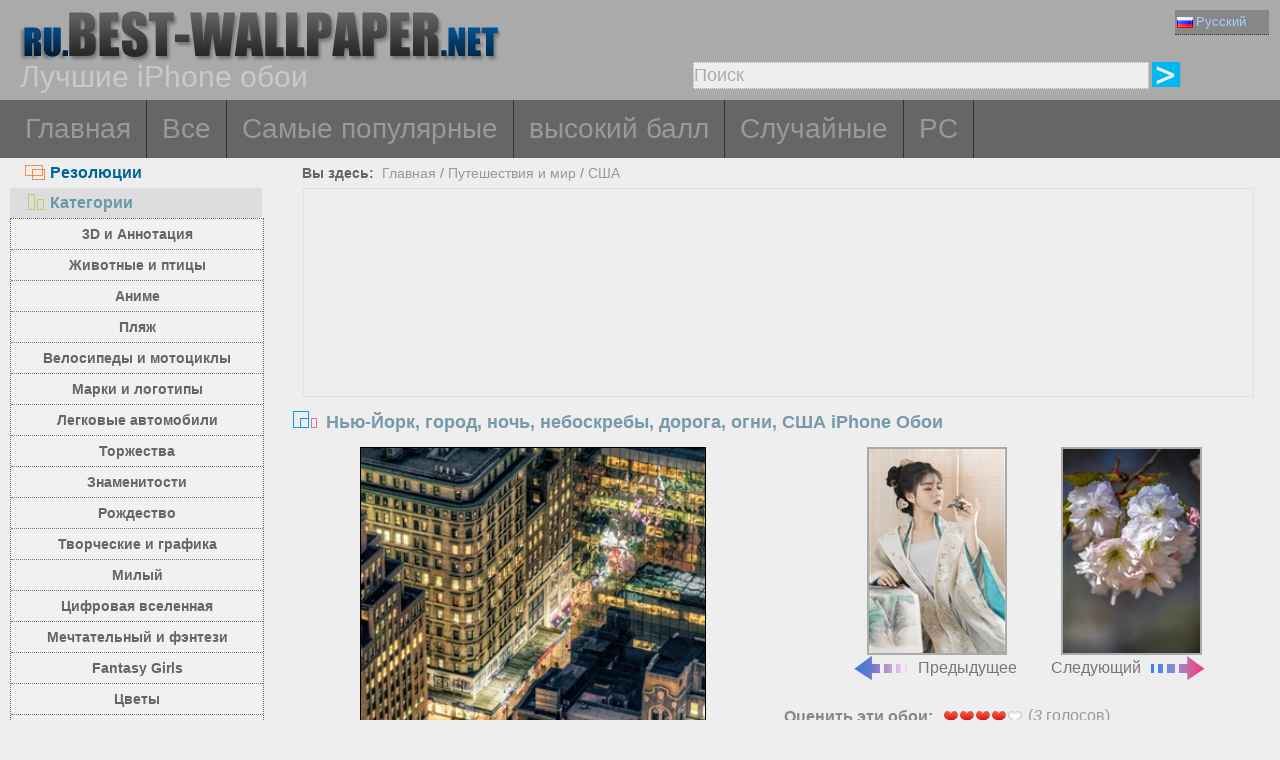

--- FILE ---
content_type: text/html; charset=utf-8
request_url: https://ru.best-wallpaper.net/New-York-city-night-skyscrapers-road-lights-USA_iphone_wallpaper.html
body_size: 7009
content:
<!DOCTYPE html PUBLIC "-//W3C//DTD XHTML 1.0 Transitional//EN" "http://www.w3.org/TR/xhtml1/DTD/xhtml1-transitional.dtd">
<html xmlns="http://www.w3.org/1999/xhtml" lang="ru">
<head>
<meta http-equiv="Content-Type" content="text/html; charset=utf-8" />
<title>Обои Нью-Йорк, город, ночь, небоскребы, дорога, огни, США 828x1792 iPhone 11/XR Изображение</title>
<meta name="description" content="Обои для рабочего стола Нью-Йорк, город, ночь, небоскребы, дорога, огни, США 828x1792 iPhone 11/XR для ПК, Mac, ноутбука, планшета, мобильного телефона" />
<meta name="viewport" content="width=device-width, minimal-ui, initial-scale=1.0, maximum-scale=1.0, user-scalable=no">
<link href="/css/pub.css?v=10" rel="stylesheet" type="text/css" />
<script type="text/javascript" src="/js/pub.js?v=9"></script>
<!--[if lt IE 9]>
  <script src="/js/respond.src.js"></script>
<![endif]-->
</head>
<body>


<div align="center">
  <div ID="wallmaxview" onclick="closemaxwall()"></div>
<div align="center" class="top_logo_s">
    <div class="max_w">
     <div class="top_logo"><span></span><a href="/"><img src="/image/logo.gif" border="0" /></a></div>    
     <div class="top_lan">
       <div class="url_lan">    
	<div class="url_lan2"><a href="https://ru.best-wallpaper.net/iphone/" lang="ru"><i class="lan_ru"></i>Русский</a></div>   
	<a href="https://best-wallpaper.net/iphone/" lang="en"><i class="lan_en"></i>English</a>
	<a href="https://cn.best-wallpaper.net/iphone/" lang="zh-CN"><i class="lan_cn"></i>中文</a>
	<a href="https://ja.best-wallpaper.net/iphone/" lang="ja"><i class="lan_jp"></i>日本語</a>
	<a href="https://es.best-wallpaper.net/iphone/" lang="es"><i class="lan_es"></i>Español</a>
	<a href="https://fr.best-wallpaper.net/iphone/" lang="fr"><i class="lan_fr"></i>Française</a>
	<a href="https://de.best-wallpaper.net/iphone/" lang="de"><i class="lan_de"></i>Deutsch</a>
	<a href="https://pt.best-wallpaper.net/iphone/" lang="pt"><i class="lan_pt"></i>Portuguese</a>
	<a href="https://kr.best-wallpaper.net/iphone/" lang="ko"><i class="lan_kr"></i>한국어</a>
	<a href="https://hk.best-wallpaper.net/iphone/" lang="zh-TW"><i class="lan_hk"></i>繁體</a>
       </div>

     </div>
  <div style="clear:both;"></div>
     <div class="top_logo_info">Лучшие iPhone обои</div>
     <div class="top_search">
	<div class="s_div2" id="s_div2">
	  <input type="text" ID="in_txt" value="Поиск" class="search_input" oninput="search_kw_get()" onclick="if (document.getElementById('in_txt').value=='Поиск') document.getElementById('in_txt').value='';" onpropertychange="search_kw_get()" onkeypress=" if(event.keyCode==13) { search(1); return false;}" />
	  <div class="s_showlist" ID="in_txt_kw"></div>
	</div>
	<div class="s_div3"><span onclick="if (document.getElementById('in_txt').value!='Поиск') search(1)"></span></div>
     </div>
    </div>

  <div style="clear:both;"></div>
</div>
<div align="center" class="top_m">
    <div class="max_w">
      <div class="top_menu">
	<a href="/iphone/">Главная</a>
	<a href="/All_iphone_wallpapers/page/2">Все</a>
	<a href="/Most_popular_iphone_wallpapers.html">Самые популярные</a>
	<a href="/Top_rated_iphone_wallpapers.html">высокий балл</a>
	<a href="/Random_list_iphone_wallpapers.html">Случайные</a>
	<a href="/">PC</a></div>
    </div>
</div>

<div align="center" class="body_main">
    <div class="max_w">
      <div style="clear:both;"></div>
     <div style="position:relative; width:100%; height:auto;">
      <div class="top_p4"><span onclick="m_show(1)" ID="a1"><i class="a1"></i>Резолюции</span><span onclick="m_show(0)" ID="a2"><i class="a2"></i>Категории</span></div>
      <div style="clear:both;"></div>
<div ID="body_left" class="b_left">
      <div style="clear:both;"></div>
	<div class="c_menu" id="c_m">
	  <li><a href="/3D-and-Abstract_iphone_wallpapers.html">3D и Аннотация</a></li>
	  <li><a href="/Animals-and-Birds_iphone_wallpapers.html">Животные и птицы</a></li>
	  <li><a href="/Anime_iphone_wallpapers.html">Аниме</a></li>
	  <li><a href="/Beach_iphone_wallpapers.html">Пляж</a></li>
	  <li><a href="/Bikes-and-Motorcycles_iphone_wallpapers.html">Велосипеды и мотоциклы</a></li>
	  <li><a href="/Brands-and-Logos_iphone_wallpapers.html">Марки и логотипы</a></li>
	  <li><a href="/Cars_iphone_wallpapers.html">Легковые автомобили</a></li>
	  <li><a href="/Celebrations_iphone_wallpapers.html">Торжества</a></li>
	  <li><a href="/Celebrities_iphone_wallpapers.html">Знаменитости</a></li>
	  <li><a href="/Christmas_iphone_wallpapers.html">Рождество</a></li>
	  <li><a href="/Creative-and-Graphics_iphone_wallpapers.html">Творческие и графика</a></li>
	  <li><a href="/Cute_iphone_wallpapers.html">Милый</a></li>
	  <li><a href="/Digital-Universe_iphone_wallpapers.html">Цифровая вселенная</a></li>
	  <li><a href="/Dreamy-and-Fantasy_iphone_wallpapers.html">Мечтательный и фэнтези</a></li>
	  <li><a href="/Fantasy-Girls_iphone_wallpapers.html">Fantasy Girls</a></li>
	  <li><a href="/Flowers_iphone_wallpapers.html">Цветы</a></li>
	  <li><a href="/Games_iphone_wallpapers.html">Игры</a></li>
	  <li><a href="/Girls_iphone_wallpapers.html">девочки</a></li>
	  <li><a href="/Love_iphone_wallpapers.html">Любовь</a></li>
	  <li><a href="/Movies_iphone_wallpapers.html">Фильмы</a></li>
	  <li><a href="/Nature-and-Landscape_iphone_wallpapers.html">Природа и ландшафт</a></li>
	  <li><a href="/Others_iphone_wallpapers.html">Другие</a></li>
	  <li><a href="/Paintings_iphone_wallpapers.html">Картины</a></li>
	  <li><a href="/Planes_iphone_wallpapers.html">Самолеты</a></li>
	  <li><a href="/Travel-and-World_iphone_wallpapers.html">Путешествия и мир</a></li>
	  <li><a href="/Vector-and-Designs_iphone_wallpapers.html">Векторный и конструкции</a></li>
	 <div style="clear:both;"></div>
	</div>
	<div class="c_menu" id="r_m">
	  <li><span>iPhone 3GS</span></li>
	  <li><a href="/320x480_iphone_wallpapers.html">320x480</a></li>
	  <li><span>iPhone 4/4S</span></li>
	  <li><a href="/640x960_iphone_wallpapers.html">640x960</a></li>
	  <li><span>iPhone 5/5S/5C/SE</span></li>
	  <li><a href="/640x1136_iphone_wallpapers.html">640x1136</a></li>
	  <li><span>iPhone 8/7/6/6S/SE2/SE3</span></li>
	  <li><a href="/750x1334_iphone_wallpapers.html">750x1334</a></li>
	  <li><span>iPhone 11/XR</span></li>
	  <li><a href="/828x1792_iphone_wallpapers.html">828x1792</a></li>
	  <li><span>iPhone 8/7/6/6S Plus</span></li>
	  <li><a href="/1080x1920_iphone_wallpapers.html">1080x1920</a></li>
	  <li><span>iPhone 11 Pro/XS/X</span></li>
	  <li><a href="/1125x2436_iphone_wallpapers.html">1125x2436</a></li>
	  <li><span>iPhone 11 Pro/XS Max</span></li>
	  <li><a href="/1242x2688_iphone_wallpapers.html">1242x2688</a></li>
	  <li><span>iPhone 12/13/14/16e Pro</span></li>
	  <li><a href="/1170x2532_iphone_wallpapers.html">1170x2532</a></li>
	  <li><span>iPhone 12/13/14 Pro Max</span></li>
	  <li><a href="/1284x2778_iphone_wallpapers.html">1284x2778</a></li>
	  <li><span>iPhone 12/13 mini</span></li>
	  <li><a href="/1080x2340_iphone_wallpapers.html">1080x2340</a></li>
	  <li><span>iPhone 14/15/16 Pro</span></li>
	  <li><a href="/1179x2556_iphone_wallpapers.html">1179x2556</a></li>
	  <li><span>iPhone 16/17 Pro</span></li>
	  <li><a href="/1206x2622_iphone_wallpapers.html">1206x2622</a></li>
	  <li><span>iPhone 16/17 Pro Max</span></li>
	  <li><a href="/1320x2868_iphone_wallpapers.html">1320x2868</a></li>
	  <li><span>iPhone Air</span></li>
	  <li><a href="/1260x2736_iphone_wallpapers.html">1260x2736</a></li>
	  <li><span>iPhone 14/15/16 Pro Max/Plus</span></li>
	  <li><a href="/1290x2796_iphone_wallpapers.html">1290x2796</a></li>	  
	  <div style="clear:both;"></div>
	</div>
</div>
<div ID="body_right" class="b_right">

      <div class="top_lca"><span>Вы здесь:</span>&nbsp;&nbsp;<a href="/iphone/">Главная</a>  / <a href="/Travel-and-World_iphone_wallpapers.html">Путешествия и мир</a> / <a href="/sub/USA_iphone_wallpapers.html">США</a></div>
  <div style="clear:both;"></div>

      <div class="gg_ads" align="center">
<script async src="//pagead2.googlesyndication.com/pagead/js/adsbygoogle.js"></script>
<!-- auto_bw_top -->
<ins class="adsbygoogle"
     style="display:block"
     data-ad-client="ca-pub-7732465585130880"
     data-ad-slot="8879789506"
     data-ad-format="auto"></ins>
<script>
(adsbygoogle = window.adsbygoogle || []).push({});
</script>
      </div>

      <div class="top_title"><i></i>Нью-Йорк, город, ночь, небоскребы, дорога, огни, США iPhone Обои</div>
<script>set_Now_item("c_m","/Travel-and-World")</script>

<div class="pic_view_main_i">
   <div style="width:100%;height:auto;" >
	 <div class="pic_view_i1" align="center">
        <div class="pic_view_i">
	  <img ID="viewImg" src="https://s2.best-wallpaper.net/wallpaper/iphone/2205/New-York-city-night-skyscrapers-road-lights-USA_iphone_320x480.jpg" data-src="https://s2.best-wallpaper.net/wallpaper/iphone/2205/New-York-city-night-skyscrapers-road-lights-USA_iphone_828x1792.jpg" alt="iPhone Обои Нью-Йорк, город, ночь, небоскребы, дорога, огни, США" title="Нажмите, чтобы посмотреть исходное изображение разрешения" onload="loadImg(this,0)" onclick="loadImg(this,1)"/>
	  <div ID="loading"><img src="/image/loading.gif" style="border:0px" /></div>
        </div>
	  </div>
       <div class="pic_view_pn_i">

	<div align="center" class="pic_view_prev_i">
	 <a href="/Tang-Dynasty-style-girl-pose-wine-cup_iphone_wallpaper.html" title="Девушка в стиле династии Тан, поза, винная чашка" ><div class="pic_view_pn_img_i"><img src="https://s1.best-wallpaper.net/wallpaper/iphone/2205/Tang-Dynasty-style-girl-pose-wine-cup_iphone_s.jpg" alt="Девушка в стиле династии Тан, поза, винная чашка" /></div><i></i>Предыдущее</a>
	</div>

	<div  align="center" class="pic_view_next_i">
	 <a href="/Light-pink-petals-sakura-flowers-hazy_iphone_wallpaper.html" title="Светло-розовые лепестки сакуры, цветы, дымка" ><div class="pic_view_pn_img_i"><img src="https://s1.best-wallpaper.net/wallpaper/iphone/2205/Light-pink-petals-sakura-flowers-hazy_iphone_s.jpg" alt="Светло-розовые лепестки сакуры, цветы, дымка" /></div>Следующий<i></i></a>
	</div>

	<div style="clear:both;"></div>
       </div>

	<div class="pic_view_r_i">
	  <div class="pic_view_rinfo_i">
	   <div class="rating-text">Оценить эти обои:</div>
	   <div class="ratingblock nonstatic">
		<ul class="unit-rating" style="width:80px;">
  		<li class="current-rating" id="rateValue" style="width:64px;">4.0000/5</li>
  		<li><a name="rt1" onclick="ratePic(1,70004)" title="1 балл" class="r1-unit" rel="nofollow">1</a></li>
  		<li><a name="rt2" onclick="ratePic(2,70004)" title="2 балл" class="r2-unit" rel="nofollow">2</a></li>
  		<li><a name="rt3" onclick="ratePic(3,70004)" title="3 балл" class="r3-unit" rel="nofollow">3</a></li>
  		<li><a name="rt4" onclick="ratePic(4,70004)" title="4 балл" class="r4-unit" rel="nofollow">4</a></li>
  		<li><a name="rt5" onclick="ratePic(5,70004)" title="5 балл" class="r5-unit" rel="nofollow">5</a></li>
		</ul><p>(<i id="rateUsers">3</i> голосов) </p>
	   </div>
	  </div>
	  <div class="pic_view_cinfo_i"><b style="float:left">Категории: </b><a href="/Travel-and-World_iphone_wallpapers.html">Путешествия и мир</a>  , <a href="/sub/USA_iphone_wallpapers.html">США</a></div>
	  <div class="pic_view_tagsinfo_i"><b style="float:left">Теги:</b><div class="pic_view_tags"><a href="/itags/New.html">новый</a><a href="/itags/York.html">Йорк</a><a href="/itags/City.html">город</a><a href="/itags/Night.html">Ночь</a><a href="/itags/Skyscrapers.html">Небоскребы</a><a href="/itags/Road.html">дорога</a><a href="/itags/Lights.html">свет</a><a href="/itags/USA.html">США</a></div> <div style="float:right;margin-right:10px; width:90%; text-align:right; margin-top:15px; word-break:keep-all; white-space: nowrap; "><b>Исходное разрешение: </b><a href="https://s2.best-wallpaper.net/wallpaper/iphone/2205/New-York-city-night-skyscrapers-road-lights-USA_iphone_828x1792.jpg" title="828x1792 iPhone 11/XR&nbsp;Нью-Йорк, город, ночь, небоскребы, дорога, огни, США Обои" target="_blank">828x1792</a></div></div>
	</div>

  </div>

      <div class="gg_ads" align="center">
<script async src="//pagead2.googlesyndication.com/pagead/js/adsbygoogle.js"></script>
<!-- auto_bw_m -->
<ins class="adsbygoogle"
     style="display:block"
     data-ad-client="ca-pub-7732465585130880"
     data-ad-slot="9180130263"
     data-ad-format="auto"></ins>
<script>
(adsbygoogle = window.adsbygoogle || []).push({});
</script>
      </div>

	<div class="pic_down_info"><i></i><span>Скачать обои</span></div>

 	<div style="width:100%;float:left;">	
	<div class="pic_down_url">

	          <div style="width:98%;float:left; margin-left:1%;"><b>iPhone Обои: </b><a href="https://s2.best-wallpaper.net/wallpaper/iphone/2205/New-York-city-night-skyscrapers-road-lights-USA_iphone_320x480.jpg" title="Скачать 320x480 Нью-Йорк, город, ночь, небоскребы, дорога, огни, США iPhone 3GS Обои" target="_blank">320x480 (iPhone 3GS)</a><a href="https://s2.best-wallpaper.net/wallpaper/iphone/2205/New-York-city-night-skyscrapers-road-lights-USA_iphone_640x960.jpg" title="Скачать 640x960 Нью-Йорк, город, ночь, небоскребы, дорога, огни, США iPhone 4/4S Обои" target="_blank">640x960 (iPhone 4/4S)</a><a href="https://s2.best-wallpaper.net/wallpaper/iphone/2205/New-York-city-night-skyscrapers-road-lights-USA_iphone_640x1136.jpg" title="Скачать 640x1136 Нью-Йорк, город, ночь, небоскребы, дорога, огни, США iPhone 5/5S/5C/SE Обои" target="_blank">640x1136 (iPhone 5/5S/5C/SE)</a><a href="https://s2.best-wallpaper.net/wallpaper/iphone/2205/New-York-city-night-skyscrapers-road-lights-USA_iphone_750x1334.jpg" title="Скачать 750x1334 Нью-Йорк, город, ночь, небоскребы, дорога, огни, США iPhone 8/7/6/6S/SE2/SE3 Обои" target="_blank">750x1334 (iPhone 8/7/6/6S/SE2/SE3)</a><a href="https://s2.best-wallpaper.net/wallpaper/iphone/2205/New-York-city-night-skyscrapers-road-lights-USA_iphone_828x1792.jpg" title="Скачать 828x1792 Нью-Йорк, город, ночь, небоскребы, дорога, огни, США iPhone 11/XR Обои" target="_blank">828x1792 (iPhone 11/XR)</a></div>

	          <div style="width:98%;float:left; margin-left:1%;"><b>PC Обои: </b><a href="https://s2.best-wallpaper.net/wallpaper/1024x768/2205/New-York-city-night-skyscrapers-road-lights-USA_1024x768.jpg" title="Скачать 1024x768 Нью-Йорк, город, ночь, небоскребы, дорога, огни, США Обои" target="_blank">1024x768</a><a href="https://s2.best-wallpaper.net/wallpaper/1280x800/2205/New-York-city-night-skyscrapers-road-lights-USA_1280x800.jpg" title="Скачать 1280x800 Нью-Йорк, город, ночь, небоскребы, дорога, огни, США Обои" target="_blank">1280x800</a><a href="https://s2.best-wallpaper.net/wallpaper/1280x1024/2205/New-York-city-night-skyscrapers-road-lights-USA_1280x1024.jpg" title="Скачать 1280x1024 Нью-Йорк, город, ночь, небоскребы, дорога, огни, США Обои" target="_blank">1280x1024</a><a href="https://s2.best-wallpaper.net/wallpaper/1366x768/2205/New-York-city-night-skyscrapers-road-lights-USA_1366x768.jpg" title="Скачать 1366x768 Нью-Йорк, город, ночь, небоскребы, дорога, огни, США Обои" target="_blank">1366x768</a><a href="https://s2.best-wallpaper.net/wallpaper/1440x900/2205/New-York-city-night-skyscrapers-road-lights-USA_1440x900.jpg" title="Скачать 1440x900 Нью-Йорк, город, ночь, небоскребы, дорога, огни, США Обои" target="_blank">1440x900</a><a href="https://s2.best-wallpaper.net/wallpaper/1600x900/2205/New-York-city-night-skyscrapers-road-lights-USA_1600x900.jpg" title="Скачать 1600x900 Нью-Йорк, город, ночь, небоскребы, дорога, огни, США Обои" target="_blank">1600x900</a><a href="https://s2.best-wallpaper.net/wallpaper/1680x1050/2205/New-York-city-night-skyscrapers-road-lights-USA_1680x1050.jpg" title="Скачать 1680x1050 Нью-Йорк, город, ночь, небоскребы, дорога, огни, США Обои" target="_blank">1680x1050</a><a href="https://s2.best-wallpaper.net/wallpaper/1600x1200/2205/New-York-city-night-skyscrapers-road-lights-USA_1600x1200.jpg" title="Скачать 1600x1200 Нью-Йорк, город, ночь, небоскребы, дорога, огни, США Обои" target="_blank">1600x1200</a><a href="https://s2.best-wallpaper.net/wallpaper/1920x1080/2205/New-York-city-night-skyscrapers-road-lights-USA_1920x1080.jpg" title="Скачать 1920x1080 Нью-Йорк, город, ночь, небоскребы, дорога, огни, США Обои" target="_blank">1920x1080</a><a href="https://s2.best-wallpaper.net/wallpaper/1920x1200/2205/New-York-city-night-skyscrapers-road-lights-USA_1920x1200.jpg" title="Скачать 1920x1200 Нью-Йорк, город, ночь, небоскребы, дорога, огни, США Обои" target="_blank">1920x1200</a><a href="https://s2.best-wallpaper.net/wallpaper/1920x1440/2205/New-York-city-night-skyscrapers-road-lights-USA_1920x1440.jpg" title="Скачать 1920x1440 Нью-Йорк, город, ночь, небоскребы, дорога, огни, США Обои" target="_blank">1920x1440</a><a href="https://s2.best-wallpaper.net/wallpaper/2560x1440/2205/New-York-city-night-skyscrapers-road-lights-USA_2560x1440.jpg" title="Скачать 2560x1440 Нью-Йорк, город, ночь, небоскребы, дорога, огни, США Обои" target="_blank">2560x1440</a><a href="https://s2.best-wallpaper.net/wallpaper/2560x1600/2205/New-York-city-night-skyscrapers-road-lights-USA_2560x1600.jpg" title="Скачать 2560x1600 Нью-Йорк, город, ночь, небоскребы, дорога, огни, США Обои" target="_blank">2560x1600</a><a href="https://s2.best-wallpaper.net/wallpaper/2880x1800/2205/New-York-city-night-skyscrapers-road-lights-USA_2880x1800.jpg" title="Скачать 2880x1800 Нью-Йорк, город, ночь, небоскребы, дорога, огни, США Обои" target="_blank">2880x1800</a></div>


	</div>

	</div>
  <div style="clear:both;"></div>
</div>
  <div style="clear:both;"></div>

      <div class="pic_down_t1">Похожие обои <a href="/sub/USA_iphone_wallpapers.html">&nbsp;&gt;&gt;Больше...</a></div>
      <div id="imglist" class="img_list_i"><div class="img_list_item_i1"><div class="img_list_item_i"><a href = "/USA-Manhattan-New-York-city-at-night-skyscrapers-illumination-river_iphone_wallpaper.html" ><img src = "https://s1.best-wallpaper.net/wallpaper/iphone/1810/USA-Manhattan-New-York-city-at-night-skyscrapers-illumination-river_iphone_s.jpg" alt="Предварительный просмотр обоев iPhone США, Манхэттен, Нью-Йорк, город ночью, небоскребы, освещение, река" /><em>3345 Просмотров</em><span>США, Манхэттен, Нью-Йорк, город ночью, небоскребы, освещение, река</span></a></div></div>
<div class="img_list_item_i1"><div class="img_list_item_i"><a href = "/Turtle-Bay-New-York-skyscrapers-city-river-USA_iphone_wallpaper.html" ><img src = "https://s1.best-wallpaper.net/wallpaper/iphone/1805/Turtle-Bay-New-York-skyscrapers-city-river-USA_iphone_s.jpg" alt="Предварительный просмотр обоев iPhone Turtle Bay, Нью-Йорк, небоскребы, город, река, США" /><em>5585 Просмотров</em><span>Turtle Bay, Нью-Йорк, небоскребы, город, река, США</span></a></div></div>
<div class="img_list_item_i1"><div class="img_list_item_i"><a href = "/New-York-city-top-view-skyscrapers-dusk-USA_iphone_wallpaper.html" ><img src = "https://s1.best-wallpaper.net/wallpaper/iphone/1705/New-York-city-top-view-skyscrapers-dusk-USA_iphone_s.jpg" alt="Предварительный просмотр обоев iPhone Нью-Йорк вид сверху, небоскребы, сумерки, США" /><em>5624 Просмотров</em><span>Нью-Йорк вид сверху, небоскребы, сумерки, США</span></a></div></div>
</div>
      <div style="clear:both;"></div>

      <div class="gg_ads" align="center">
<script async src="//pagead2.googlesyndication.com/pagead/js/adsbygoogle.js"></script>
<!-- auto_bw_bottom -->
<ins class="adsbygoogle"
     style="display:block"
     data-ad-client="ca-pub-7732465585130880"
     data-ad-slot="7418124905"
     data-ad-format="auto"></ins>
<script>
(adsbygoogle = window.adsbygoogle || []).push({});
</script>
      </div>

  <div class="pic_view_m_info">Обои воспроизведения</div>
      <div id="pgpoint" class="img_list_i"><div class="img_list_item_i1"><div class="img_list_item_i"><a href = "/Sunset-silhouette-trees-house-sky-colors_iphone_wallpaper.html" ><img src = "https://s1.best-wallpaper.net/wallpaper/iphone/1911/Sunset-silhouette-trees-house-sky-colors_iphone_s.jpg" alt="Предварительный просмотр обоев iPhone Закат, силуэт, деревья, дом, небо, цвета" /><em>857 Просмотров</em><span>Закат, силуэт, деревья, дом, небо, цвета</span></a></div></div>
<div class="img_list_item_i1"><div class="img_list_item_i"><a href = "/Autumn-red-leaves-covered-the-house-bridge-trees_iphone_wallpaper.html" ><img src = "https://s1.best-wallpaper.net/wallpaper/iphone/1901/Autumn-red-leaves-covered-the-house-bridge-trees_iphone_s.jpg" alt="Предварительный просмотр обоев iPhone Осень, красные листья покрыли дом, мост, деревья" /><em>2836 Просмотров</em><span>Осень, красные листья покрыли дом, мост, деревья</span></a></div></div>
<div class="img_list_item_i1"><div class="img_list_item_i"><a href = "/Temple-buddha-Sukhothai-Thailand_iphone_wallpaper.html" ><img src = "https://s1.best-wallpaper.net/wallpaper/iphone/1611/Temple-buddha-Sukhothai-Thailand_iphone_s.jpg" alt="Предварительный просмотр обоев iPhone Храм, будда, Sukhothai, Таиланд" /><em>8377 Просмотров</em><span>Храм, будда, Sukhothai, Таиланд</span></a></div></div>
<div class="img_list_item_i1"><div class="img_list_item_i"><a href = "/Sweden-Stockholm-city-dock-buildings-boats_iphone_wallpaper.html" ><img src = "https://s1.best-wallpaper.net/wallpaper/iphone/1503/Sweden-Stockholm-city-dock-buildings-boats_iphone_s.jpg" alt="Предварительный просмотр обоев iPhone Швеция, Стокгольм, город, причал, здания, лодки" /><em>12403 Просмотров</em><span>Швеция, Стокгольм, город, причал, здания, лодки</span></a></div></div>
</div>
      <div style="clear:both;"></div>
    </div>
  </div>
 </div>
</div>



<div align="center" class="web_bottom">
    <div class="max_w">
     <div class="web_bottom_info">

	О нас | <a href="mailto:admin@best-wallpaper.net">Контакт</a> | <a href="#" onclick="addtofav()">Любимый</a> | <a href="#" onclick="sethomepg()">Домашняя страница</a> | <a href="/sitemap.xml">Карта сайта</a>  Copyright (c) 2011-2025 <a href="https://best-wallpaper.net">best-wallpaper.net</a>&nbsp;&nbsp;<font id="times"></font><br />
      Сайт все обои, собраны из Интернета, принадлежит автору, пожалуйста, не используется для коммерческих целей!
     </div>
   </div>
</div>


</div>


<script async src="https://c1.best-wallpaper.net/ct.js.2.70004"></script>


</body>
</html>

--- FILE ---
content_type: text/html; charset=utf-8
request_url: https://www.google.com/recaptcha/api2/aframe
body_size: 268
content:
<!DOCTYPE HTML><html><head><meta http-equiv="content-type" content="text/html; charset=UTF-8"></head><body><script nonce="SjMBQ7wkVGileJhZqoO3sg">/** Anti-fraud and anti-abuse applications only. See google.com/recaptcha */ try{var clients={'sodar':'https://pagead2.googlesyndication.com/pagead/sodar?'};window.addEventListener("message",function(a){try{if(a.source===window.parent){var b=JSON.parse(a.data);var c=clients[b['id']];if(c){var d=document.createElement('img');d.src=c+b['params']+'&rc='+(localStorage.getItem("rc::a")?sessionStorage.getItem("rc::b"):"");window.document.body.appendChild(d);sessionStorage.setItem("rc::e",parseInt(sessionStorage.getItem("rc::e")||0)+1);localStorage.setItem("rc::h",'1768438699354');}}}catch(b){}});window.parent.postMessage("_grecaptcha_ready", "*");}catch(b){}</script></body></html>

--- FILE ---
content_type: text/css
request_url: https://ru.best-wallpaper.net/css/pub.css?v=10
body_size: 5596
content:
body { font-family: Arial, Helvetica, Verdana; font-size:16px; line-height:20px; color:#888888; background-color:#eeeeee;}
body, div, dl, dt, dd, ul, ol, li, h1, h2, h3, h4, h5, h6, pre, form, fieldset, input, textarea, p, blockquote, th, td {
    padding: 0;
    margin: 0;
}
a {text-transform:none; text-decoration:none; color:#777777;}
a:hover{color:#0066cc;}
.add-button {
  position: absolute;
  top: 1px;
  left: 1px;
}
.body_main{width:100%; overflow:hidden;}
.max_w{width:1260px;}
.top_lan{width:90px; height:20px; top:10px; right:15px;position:absolute; }
.top_lan:hover .url_lan A{display:block; }
.url_lan {width:100%;text-align:left; background-color:#ffffff; position:absolute; z-index: 9999999;}
.url_lan A{font-size:13px;line-height:20px; width:100%; white-space:nowrap; float:left; padding:2px;color:#eeeeee;overflow:hidden; background-color:#999999;border-bottom:1px dotted #333333; display:none; }
.url_lan A:hover{color:#aaccff;background-color:#666666;}
.url_lan2 A{width:100%;color:#aaccff;background-color:#888888;display:inline-block;}
.url_lan i{background:url('/image/ico.png') no-repeat left center;margin-right:3px;width:16px;height:11px;font-size:0px;vertical-align:middle;display:inline-block;}
.url_lan i.lan_en{background-position:-100px -4px;}
.url_lan i.lan_cn{background-position:-81px -4px;}
.url_lan i.lan_jp{background-position:-81px -18px;}
.url_lan i.lan_es{background-position:-100px -18px;}
.url_lan i.lan_ru{background-position:-81px -32px;}
.url_lan i.lan_fr{background-position:-100px -32px;}
.url_lan i.lan_de{background-position:-81px -46px;}
.url_lan i.lan_pt{background-position:-100px -46px;}
.url_lan i.lan_kr{background-position:-119px -4px;}
.url_lan i.lan_hk{background-position:-119px -18px;}

.top_m{width:100%; background-color:#666666; height:auto; overflow:hidden; z-index:1;}
.top_menu{width:100%; height:58x;}
.top_menu A{ color:#999999; font-size:28px; text-decoration:none; line-height:58px; float:left; padding:0px 15px 0px 15px; border-right:1px solid #333333;}
.top_menu A:hover{color:#aaaaaa; background-color:#555555;}

.top_logo_s{width:100%; height:auto; padding:8px 0px 8px 0px; background-color:#aaaaaa; position:relative;}
.top_logo{float:left; margin-left:10px; width:55%;}
.top_logo span{font-size:14px; font-weight:bold; color:#d5d5d5; float:left; margin-top:10px;}
.top_logo img{float:left; height:54px;}
.top_logo_info{float:left; margin-left:10px; color:#c9c9c9; font-size:30px; line-height:30px; }
.top_search{width:45%; height:25px; line-height:25px; float:right; padding-right:10px; padding-bottom:5px; position:relative;}
.top_search span{background:url('/image/ico.png') no-repeat left center;margin-left:5px; float:left; width:30px; height:25px; background-position:-9px -88px; display:inline-block;vertical-align:middle; margin-left:5px;}
.top_search span:hover{opacity:0.8;}
.search_input{border:1px dotted #aaaaaa; font-size:18px; line-height:25px; height:25px; background-color:#eeeeee; color:#aaaaaa; width:100%;}

.s_div2{width:80%; float:left;}
.s_div3{width:15%; float:left;}
.s_showlist{width:80%; height:100px;  border:1px solid #999999; overflow-y:auto; position:absolute; z-index:99999; left:0px; text-align:left; display:none;}
.s_showlist A{display:block;width:100%; text-transform:none; text-decoration:none; background-color:#222222; font-size:18px; line-height:22px; height:22px; color:#aaaaaa; overflow:hidden; white-space:nowrap;}
.s_showlist A:hover{background-color:#555555;color:#dddddd;}

.top_lca{padding:0px;margin:5px 0px 5px 0px;width:100%;height:20px;font-size:14px;line-height:20px; float:left; text-align:left; overflow:hidden;}
.top_lca span{color:#666666;padding-left:15px;font-weight:bold;}
.top_lca A{color:#999999;}
.top_lca A:hover{color:#ff00aa;}

.top_p4{width:20%; text-align:right; left:0px; position:absolute; overflow:hidden;}
.top_p4 span{color:#006699; font-size:16px; width:100%; height:30px; font-weight:bold; text-align:left; text-decoration:none; line-height:30px; float:left; padding:0px 15px 0px 15px; display:inline-block; cursor:pointer;}
.top_p4 i{background:url('/image/ico.png') no-repeat left center; padding-left:25px;width:20px; height:20px;}
.top_p4 i.a1{background-position:-10px -35px;}
.top_p4 i.a2{background-position:-42px -34px;}
#a2{background-color:#dddddd; color:#6699aa;}
.b_left{width:20%; position:relative;float:left; left:0px; top:60px;}
.b_right{width:78%; position:relative; float:right; overflow:hidden;}

.top_pinfo{padding:0px;margin:0px;width:100%;height:35px; float:left;color:#888888;font-size:18px;font-weight:bold;line-height:35px;}
.top_pinfo i{background:url('/image/ico.png') no-repeat left center;margin-left:5px; margin-right:8px;width:26px; height:25px; background-position:-9px -8px;display:inline-block;vertical-align:middle;}

.gg_ads{width:96.5%;padding:10px 0px 10px 0px; overflow:hidden; height:0; padding-bottom:20%;border:1px #e1e1e1 solid;}
.gg_ads_right{width:90%;padding:0px 0px 10px 0px; overflow:hidden; height:0; padding-bottom:20%;border:1px #e1e1e1 solid;}
.top_title{width:100%;overflow:hidden;font-size:18px;color: #7799aa; line-height:30px; font-weight:bold; text-align:left; margin-top:10px;}
.top_title i{background:url('/image/ico.png') no-repeat left center;margin-left:5px; margin-right:8px;width:26px; height:25px; background-position:-9px -8px;display:inline-block;vertical-align:middle;}
.top_title span{margin-left:10px;border:1px solid #aaaaaa; color:#aaaaaa; -moz-border-radius: 5px; border-radius:5px; padding:2px;}

.web_bottom{width:100%; background-color:#333333; margin-top:10px; padding:5px 0px 5px 0px;}
.web_bottom_info{color:#777777; font-size:16px; line-height:25px;}
.web_bottom_info A{color:#777777; font-size:16px;}
.web_bottom_info A:hover{color:#888888;}

.img_list{width:100%; display:inline-block;}
.img_list_item1{width:33.3%;float:left;margin-top:10px;margin-bottom:10px;}
.img_list_item {width:90%; height:0; padding-bottom: 65%; position:relative; border:1px #111111 solid; background:url('/image/loading.gif') no-repeat center; background-size:30px; overflow:hidden;}
.img_list_item img {width:100%; border:0;margin:0;padding:0;transition: all .6s;}
.img_list_item em { background: none; color: #999999; font-weight:bold; font-size:14px; line-height:22px; padding:0px 20px 0px 20px; position:absolute;  top:0px; left: 0px; display: none; }
.img_list_item A:hover {zoom:1;}
.img_list_item A:hover em { background: #000000; display:block; }
.img_list_item span { background:#eeeeee; width:100%; height:30px; color: #666666; font-weight:bold; font-size:14px; line-height:30px; position:absolute; bottom:0px; left: 0px;display: block; overflow:hidden;}
.img_list_item A:hover span{color: #999999; background: #111111; transition: all .3s; } 
.img_list_item A:hover img {transform:scale(1.15);}

.pg_pointer{width:100%; text-align:center; height:auto; margin:20px 5px 20px 5px; }
.pg_pointer A{ color:#666666; line-height:20px; text-decoration:none; padding:5px 8px 5px 8px; border:1px solid #999999; margin:3px; -moz-border-radius: 7px; border-radius:7px; background-color:#cccccc; display:inline-block;}
.pg_pointer A:hover{ border:1px solid #aaaaaa; background-color:#999999; -moz-border-radius: 7px; border-radius:7px; color:#ffffff; }
.pg_pointer span.nowpg{ color:#eeeeee; line-height:20px; padding:5px 8px 5px 8px; border:1px solid #aaaaaa; margin:3px; -moz-border-radius: 7px; border-radius:7px; background-color:#888888;display:inline-block; font-weight:bold;}
.pg_pointer span.dispg{ color:#bbbbbb; line-height:20px; padding:5px 8px 5px 8px; border:1px solid #cccccc; margin:3px; -moz-border-radius: 7px; border-radius:7px; background-color:#dddddd; display:inline-block;}
.pg_pointer input.pgnum{background-color:#f1f1f1; border:1px solid #999999; padding:5px 8px 5px 8px; -moz-border-radius: 7px; border-radius:7px; line-height:20px; font-size:16px; width:40px; height:20px; color: #666666;}
.pg_pointer span.pggo{cursor:pointer; color:#666666; line-height:20px; padding:5px 8px 5px 8px; border:1px solid #aaaaaa; margin:3px; -moz-border-radius: 7px; border-radius:7px; background-color:#eeeeee;display:inline-block; font-weight:bold;}
.pg_pointer span.pggo:hover{background-color:#999999;color:#ffffff;}

.c_menu{width:100%;border:1px dotted #666666;display:none; overflow:hidden; background-color:#f1f1f1;}
.c_menu li{width:100%; float:left; margin:0; padding:0; list-style:none}
.c_menu li A{color:#666666; font-size:14px; font-weight:bold; text-decoration:none; width:100%; overflow:hidden; height:30px; text-align:center; display:block; border-bottom:1px dotted #777777; line-height:30px;}
.c_menu li A:hover{color:#eeeeee; background-color:#999999;}
.c_menu li span{color:#6699aa;font-size:14px; width:100%; height:30px; display:inline-block; background-color:#dddddd; font-weight:bold; line-height:30px; }
.c_menu i{background-color:#dddddd; color:#6699aa;font-size:16px; width:100%; display:inline-block; height:30px;line-height:30px;font-weight:bold;}
#c_m{display:block;}
#wallmaxview{width:0px;height:0px; overflow:auto; float:left; z-index:999999;display:none;}
#wallmaxview img{ border:10px solid #444444; }

.pic_view{border:1px #000000 solid; width:70%; height:0; padding-bottom: 43%; float:left; position:relative; background:url('/image/loading.gif') no-repeat center; background-size:30px; overflow:hidden;}
.pic_view img{width:100%; height:auto; cursor:zoom-in;}
.pic_view_main{width:100%;float:left;margin-top:10px;}
.pic_view_main_img{margin:10px 20px 5px 20px; border:0px;}
.pic_view_main_r{width:23%;float:left;}
.pic_view_prev{width:100%;height:50%;float:left;text-align:center; display:inline-block;}
.pic_view_prev i{background:url('/image/ico.png') no-repeat left center; margin-right:5px;width:61px; height:28px; background-position:-82px -123px;display:inline-block;vertical-align:middle;}
.pic_view_prev img{width:100%;}
.pic_view_next{width:100%;height:50%; float:left; margin-top:20px; text-align:center; display:inline-block;}
.pic_view_next i{background:url('/image/ico.png') no-repeat left center; margin-left:5px;width:61px; height:28px; background-position:-2px -123px;display:inline-block;vertical-align:middle;}
.pic_view_next img{width:100%;}
.pic_view_pn{width:28%;float:right;}
.pic_view_pn_img{height:0; padding-bottom: 50%; overflow:hidden; width:80%; border:2px solid #aaaaaa; margin-left:10%;}
#loading{width:60px;height:60px;position:absolute;top:45%;left:45%;display:none;}

.pic_down_info{width:100%; height:30px; float:left; margin-bottom:10px; margin-top:10px; font-size:20px; line-height:30px; color:#368aa5; font-weight:bold; background-color:#c9c9c9}
.pic_down_info span{}
.pic_down_info i{background:url('/image/ico.png') no-repeat left center;margin-left:5px; margin-right:8px;width:26px; height:25px; background-position:-40px -6px;display:inline-block;vertical-align:middle;}s
.pic_down_url{width:100%;float:left; font-size:16px; line-height:30px;display:inline; text-align:left; }
.pic_down_url b{float:left; padding-right:10px;}
.pic_down_url A{float:left; margin-bottom:5px; margin-right:25px; color:#368aa5;}
.pic_down_url A:hover{color:#eeeeee; background-color:#555555;}

.pic_down_t1{width:100%;height:30px;font-size:18px;font-weight:bold;line-height:30px;text-align:center;color:#aaaaaa;}
.pic_down_t2{width:90%;color:#6699ee;font-size:16px;line-height:25px;margin-top:10px;}

.pic_view_r{text-align:left; font-size:16px; line-height:30px;width:100%; height:auto; float:left; margin-top:10px; margin-bottom:10px; margin-left:5px;display:inline;}
.pic_view_r span{font-weight:bold; text-decoration:underline; }
.pic_view_r b{font-weight:bold; padding-right:5px;}
.pic_view_r A{color:#0068b7;text-decoration:underline; }
.pic_view_r A:hover{color:#ff00aa;}
.pic_view_rinfo{width:50%;float:left;}
.pic_view_cinfo{width:50%;float:left;}
.pic_view_tagsinfo{width:100%;float:left;}

.sub_class_url {width:90%; height:70px; margin-left:20px; border:0px solid; overflow-y:auto;}
.sub_class_url A{float:left; margin-left:5px; margin-right:5px; line-height:20px; font-size:14px; padding-left:5px; padding-right:5px; border:1px dotted #eeeeee; word-break:keep-all; white-space: nowrap; color:#7777aa;}
.sub_class_url A:hover{border:1px dotted #0066ff; color:#0066ff; background-color:#ffffff;}
.sub_class_url span{float:left; color:#0066cc; border:1px dotted #0066cc; height:18px; padding-left:5px; padding-right:5px; margin-right:8px; font-size:14px; line-height:20px; }

.img_list_i{width:100%}
.img_list_item_i1{width:25%;float:left;margin-top:2%;margin-bottom:2%;}
.img_list_item_i {width:80%; height:0; padding-bottom: 120%; position:relative; border:1px #111111 solid; background:url('/image/loading.gif') no-repeat center; background-size:30px; overflow:hidden;}
.img_list_item_i img {width:100%; border:0;margin:0;padding:0; transition: all .6s;}
.img_list_item_i em { background: none; color: #999999; font-weight:bold; font-size:14px; line-height:22px; position:absolute; bottom:0px; left: 0px; display: none; }
.img_list_item_i A:hover {zoom:1;}
.img_list_item_i A:hover em { width:100%; background: #000000; display:block;}
.img_list_item_i span { background: none; color: #999999; font-weight:bold; font-size:16px; line-height:28px; position:absolute; top:0px; left: 0px; display: none; }
.img_list_item_i A:hover span{ width:100%; height:auto; background: #000000; display:block; overflow:hidden; transition: all .3s; } 
.img_list_item_i A:hover img {transform:scale(1.15);}

.pic_view_i1{width:50%;float:left; margin-bottom:30px;}
.pic_view_i{border:1px #000000 solid; width:70%; height:0; padding-bottom: 105%; position:relative; background:url('/image/loading.gif') no-repeat center; background-size:30px; overflow:hidden;}
.pic_view_i img{width:100%; height:auto; cursor:zoom-in;}
.pic_view_main_i{width:100%;float:left;margin-top:10px;}
.pic_view_prev_i{width:45%;height:50%;float:left;text-align:center; display:inline-block;}
.pic_view_prev_i i{background:url('/image/ico.png') no-repeat left center; margin-right:5px;width:61px; height:28px; background-position:-82px -123px;display:inline-block;vertical-align:middle;}
.pic_view_prev_i img{width:100%}
.pic_view_next_i{width:45%;height:50%; float:left; text-align:center; display:inline-block;}
.pic_view_next_i i{background:url('/image/ico.png') no-repeat left center; margin-left:5px;width:61px; height:28px; background-position:-2px -123px;display:inline-block;vertical-align:middle;}
.pic_view_next_i img{width:100%}
.pic_view_pn_i{width:44%;float:right;}
.pic_view_pn_img_i{width:70%; height:0; padding-bottom: 105%; overflow:hidden; border:2px solid #aaaaaa; margin-left:15%;}

.pic_view_r_i{text-align:left; font-size:16px; line-height:30px;width:40%; height:auto; float:left; margin-top:20px; margin-bottom:15px; margin-left:5px;display:inline;}
.pic_view_r_i span{font-weight:bold; text-decoration:underline; }
.pic_view_r_i b{font-weight:bold; padding-right:5px;}
.pic_view_r_i A{color:#0068b7;text-decoration:underline; }
.pic_view_r_i A:hover{color:#ff00aa;}
.pic_view_rinfo_i{width:100%;float:left;}
.pic_view_cinfo_i{width:100%;float:left;}
.pic_view_tagsinfo_i{width:100%;float:left;}

.pic_view_tags{float:left;}
.pic_view_tags A{color:#666666; text-decoration:none; padding-left:8px; padding-right:8px; border:1px solid #666666; margin:5px; display:inline-block; -moz-border-radius: 7px; border-radius:7px; background-color:#dddddd; line-height:25px; }
.pic_view_tags A:hover{ color:#333333; background-color:#eeeeee; }
.pic_view_m_info{width:100%;height:40px;background-color:#a9a9a9; text-align:left;margin:10px 0px 10px 0px; padding-left:30px;line-height:40px;color:#efefef;font-size:18px;font-weight:bold;}
.line_space{width:100%;float:left;height:20px;}

.nonstatic .unit-rating {position: relative;margin-top:5px;}
.nonstatic li.current-rating { position: absolute; }
.nonstatic{ position:relative; }
.rating-text{ float:left; font-weight:bold; margin-right:10px; margin-top:-1px; }
.ratingblock { float:left; display:block; height:15px; padding-bottom:0 !important; margin:0; }
.ratingblock p{ float:left; margin-left:5px; color:#999; margin-top:-2px;	}
.unit-rating { float:left; list-style:none; margin: 0px; padding:0px; height: 15px; background: url('/image/starrating.gif') top left repeat-x; z-index:1; }
.unit-rating li{ text-indent: -90000px; padding:0px; margin:0px; line-height:0; float: left; }
.unit-rating li a { outline: none; display:block; width:16px; line-height:15px; height: 15px; text-decoration: none; margin:0; padding:0; text-indent: -9000px; z-index: 20; position: absolute; }
.unit-rating li a:hover{ background: url('/image/starrating.gif') left center; z-index: 2; left:0; }
.unit-rating li.current-rating { background: url('/image/starrating.gif') left bottom; height: 15px; display: block; text-indent: -9000px; z-index: 1; }

.unit-rating a.r1-unit{left: 0px;}
.unit-rating a.r1-unit:hover{width:16px;}
.unit-rating a.r2-unit{left:16px;}
.unit-rating a.r2-unit:hover{width: 32px;}
.unit-rating a.r3-unit{left: 32px;}
.unit-rating a.r3-unit:hover{width: 48px;}
.unit-rating a.r4-unit{left: 48px;}	
.unit-rating a.r4-unit:hover{width: 64px;}
.unit-rating a.r5-unit{left: 64px;}
.unit-rating a.r5-unit:hover{width: 80px;}

@media only screen and (min-width: 1261px){
     .max_w{width:1260x;}
     .top_logo{width:55%;}
     .top_logo img{height:54px;}
     .top_search {width:45%;}
     .pic_down_url{width:100%;float:left;}
}
@media only screen and (min-width: 801px) and (max-width:1260px){
     .max_w{width:100%;}
     .top_p4{width:24%;}
     .b_left{width:24%;}
     .b_right{width:74%;}
     .top_logo{width:45%;}
     .top_logo img{height:45px;}
     .top_logo_info img{height:40px;float:left;}
     .top_search {width:45%;}
     .top_menu{height:38px;}
     .top_menu A{font-size:20px;line-height:38px}
     .pic_down_url{width:100%;float:left;}
     .c_menu A{font-size:14px;}
     .c_menu span{font-size:14px;}
}
@media only screen and (min-width: 691px) and (max-width:800px){
     .max_w{width:100%;}
     .img_list_item1{width:49.9%;}
     .top_p4{width:30%;}
     .b_left{width:30%;}
     .b_right{width:69%;}
     .top_logo{width:45%;}
     .top_logo img{height:38px;}
     .top_logo_info {font-size:26px;}
     .top_search {width:60%;}
     .top_menu{height:38px;}
     .top_menu A{font-size:20px;line-height:38px}
     .pic_down_url{width:100%;float:left;}
     .pic_view_r{width:100%;float:left;}
     .pic_view_rinfo{width:100%;float:left;}
     .pic_view_cinfo{width:100%;float:left;}
     .c_menu A{font-size:14px;}
     .c_menu span{font-size:14px;}
     .pic_view_i1{width:100%;}
     .pic_view_i{width:75%;}
     .pic_view_pn_i{width:100%;}
     .pic_view_pn_i img{width:100%;}
     .pic_view_prev_i{width:48%; margin-top:15px;}
     .pic_view_next_i{width:48%; float:right; margin-top:15px;}
     .pic_view_r_i{width:100%;float:left;}
     .pic_view_rinfo_i{width:100%;float:left;}
     .pic_view_cinfo_i{width:100%;float:left;}
     .pic_view_main_l{width:70%;}
     .pic_view_main_r{width:28%;}
     .gg_ads{width:95%;padding-bottom:35%;}
     .gg_ads_right{width:95%;padding-bottom:35%;}
}
@media only screen and (min-width: 401px) and (max-width:690px){
     .max_w{width:100%;}
     .img_list_item1{width:49.9%;}
     .b_left{width:100%;float:left; position:relative; top:0px;}
     .b_right{width:100%;float:left;}
     .top_logo{width:90%;}
     .top_logo img{height:30px;}
     .top_logo_info {font-size:24px;}
     .top_search {width:80%;}
     .top_menu{height:38px;}
     .top_menu A{font-size:20px;line-height:38px}
     .pic_down_url{width:100%;float:left;}
     .pic_view{width:100%; padding-bottom: 62%;}
     .pic_view_pn{width:100%;}
     .pic_view_pn img{width:100%;}
     .pic_view_prev{width:48%; margin-top:15px;}
     .pic_view_next{width:48%; float:right; margin-top:15px;}
     .c_menu A{font-size:14px;}
     .c_menu span{font-size:14px;}
     .top_p4{width:100%;float:left; position:relative;}
     .top_p4 span{width:40%;float:left;}
     #c_m{display:none;}
     .pic_view_main_l{width:100%;}
     .pic_view_main_r{width:100%;}
     .pic_view_rinfo{width:100%;float:left;}
     .pic_view_cinfo{width:100%;float:left;}
     .pic_view_i1{width:100%;}
     .pic_view_i{width:70%;}
     .pic_view_pn_i{width:100%;}
     .pic_view_pn_i img{width:100%;}
     .pic_view_prev_i{width:48%; margin-top:15px;}
     .pic_view_next_i{width:48%; float:right; margin-top:15px;}
     .pic_view_r_i{width:100%;float:left;}
     .pic_view_rinfo_i{width:100%;float:left;}
     .pic_view_cinfo_i{width:100%;float:left;}
     .gg_ads{width:95%;padding-bottom:45%;}
     .gg_ads_right{width:95%;padding-bottom:45%;}
}
@media only screen and (max-width: 400px){
     .max_w{width:100%;}
     .img_list_item1{width:99.9%;}
     .img_list_item_i1{width:49.9%;}
     .img_list_item_i{width:96%;}
     .top_logo{width:90%;float:left;}
     .b_left{width:100%;float:left; position:relative; top:0px;}
     .b_right{width:100%;float:left;}
     .top_lan{top:45px;}
     .top_logo img{width:95%;height:auto;}
     .top_logo_info {font-size:20px;}
     .top_search {width:80%;}
     .top_menu{height:28px;}
     .top_menu A{font-size:16px;line-height:28px}
     .pic_down_url{width:100%;float:left;}
     .top_p4{width:100%;float:left; position:relative;}
     .top_p4 span{width:40%;float:left;}
     #c_m{display:none;}
     .pic_view{width:100%; padding-bottom: 62%;}
     .pic_view_pn{width:100%;}
     .pic_view_prev{width:48%; margin-top:15px;}
     .pic_view_next{width:48%; float:right; margin-top:15px;}
     .pic_view_r{width:100%;float:left;}
     .pic_view_main_l{width:100%;}
     .pic_view_main_r{width:100%;}
     .pic_view_rinfo{width:100%;float:left;}
     .pic_view_cinfo{width:100%;float:left;}
     .pic_view_i1{width:100%;}
     .pic_view_i{width:100%;}
     .pic_view_pn_i{width:100%;}
     .pic_view_prev_i{width:48%; margin-top:15px;}
     .pic_view_next_i{width:48%; float:right; margin-top:15px;}
     .pic_view_r_i{width:100%;float:left;}
     .pic_view_rinfo_i{width:100%;float:left;}
     .pic_view_cinfo_i{width:100%;float:left;}
     .gg_ads{width:95%;padding-bottom:45%;}
     .gg_ads_right{width:95%;padding-bottom:45%;}
}

--- FILE ---
content_type: application/javascript
request_url: https://ru.best-wallpaper.net/js/pub.js?v=9
body_size: 3761
content:
if (top.location!= self.location) top.location = self.location.href;

function check_webp2() {
    var img = new Image();
    img.src = "[data-uri]";
    img.onload=function(){ if (img.width>0&&img.height>0){ document.cookie="webpFlag=true"; } }
    img.onerror=function(){ document.cookie="webpFlag=false"; }
 }
check_webp2();

function m_show(flag){
         if (flag==0){
            document.getElementById("r_m").style.display="none";
            document.getElementById("c_m").style.display="inline-block";
            document.getElementById("a2").style.backgroundColor="#dddddd";
            document.getElementById("a2").style.color="#6699aa";
            document.getElementById("a1").style.backgroundColor="#eeeeee";
            document.getElementById("a1").style.color="#006699";
         }else{
            document.getElementById("r_m").style.display="inline-block";
            document.getElementById("c_m").style.display="none";
            document.getElementById("a1").style.backgroundColor="#dddddd";
            document.getElementById("a1").style.color="#6699aa";
            document.getElementById("a2").style.backgroundColor="#eeeeee";
            document.getElementById("a2").style.color="#006699";
         }
  }

function search(iflag){
    var in_txt=encodeURIComponent((document.getElementById("in_txt").value.replace(/^\s+|\s+$/g,"")).replace(/ |\-/g,"_"));
    if (in_txt!=""){
	var goflag=0;
	var all_size_str="|1024x768|1280x800|1280x1024|1366x768|1440x900|1600x900|1680x1050|1600x1200|1920x1080|1920x1200|1920x1440|2560x1440|2560x1600|2560x1920|2880x1800|3840x1200|3840x2160|5120x2880|7680x4320|";
        var all_size_str_i="|320x480|640x960|640x1136|750x1334|828x1792|1080x1920|1125x2436|1242x2688|";
	if (in_txt.toUpperCase()=="QHD"||in_txt.toUpperCase()=="2560") in_txt="2560x1440";
	if (in_txt.toUpperCase()=="2K"||in_txt.toUpperCase()=="FULL_HD"||in_txt.toUpperCase()=="1920") in_txt="1920x1080";
	if (in_txt.toUpperCase()=="4K"||in_txt.toUpperCase()=="UHD_4K"||in_txt.toUpperCase()=="3840") in_txt="3840x2160";
	if (in_txt.toUpperCase()=="5K"||in_txt.toUpperCase()=="UHD_5K"||in_txt.toUpperCase()=="5120") in_txt="5120x2880";
	if (in_txt.toUpperCase()=="8K"||in_txt.toUpperCase()=="UHD_8K"||in_txt.toUpperCase()=="7680") in_txt="7680x4320";
	if(all_size_str.indexOf("|"+in_txt.toLowerCase()+"|")>=0&&goflag==0){
	  goflag=1;
	  window.location.href="/"+in_txt.toLowerCase()+"_desktop_wallpapers.html";
	}
	if(all_size_str_i.indexOf("|"+in_txt.toLowerCase()+"|")>=0&&goflag==0){
	  goflag=1;
	  window.location.href="/"+in_txt.toLowerCase()+"_iphone_wallpapers.html";
	}
	if(goflag==0){
	  all_size_str=all_size_str.substring(1,all_size_str.length-2);
	  all_size_str_i=all_size_str_i.substring(1,all_size_str_i.length-2);
	  var all_size_str_list=all_size_str.split("|");
	  var all_size_str_i_list=all_size_str_i.split("|");
	  for(var i=0;i<all_size_str_list.length;i++){
	     if(in_txt.toLowerCase().indexOf(all_size_str_list[i])>=0) iflag=0;
	  }
	  for(var i=0;i<all_size_str_i_list.length;i++){
	    if(in_txt.toLowerCase().indexOf(all_size_str_i_list[i])>=0) iflag=1;
	  }
	  if(iflag==0){
	    window.location.href="/Search/q="+in_txt;
	  }else{
	    window.location.href="/iSearch/q="+in_txt;
	  }
	}
    }
}

function search_kw(){
    document.getElementById("in_txt").value=document.getElementById("in_txt_kw").value;
    document.getElementById("in_txt_kw").style.display="None";
}
function search_kw_get(){
    if (document.getElementById("in_txt").value==""){
      document.getElementById("in_txt_kw").style.display="None";
    }else{
    var t_kw=encodeURIComponent((document.getElementById("in_txt").value.replace(/^\s+|\s+$/g,"")).replace(/ |\-/g,"_"));
    check_kw(t_kw);
   }
}

function check_kw(s_kw){
     var request = false;
     try {
             request = new XMLHttpRequest();
     } catch (trymicrosoft) {
         try {
                request = new ActiveXObject("Msxml2.XMLHTTP");
          } catch (othermicrosoft) {
                try {
                      request = new ActiveXObject("Microsoft.XMLHTTP");
                } catch (failed) {
                   request = false;
                }  
          }
     }
    if (!request)  alert("Error initializing XMLHttpRequest!");
   function to_do(url2) {
         request.open("GET", url2, true);
         request.onreadystatechange = updatePage;
         request.send(null);
   }
   function updatePage() {
        if (request.readyState == 4&&request.status == 200){
             var response = request.responseText;
             if (response!=""&&document.getElementById("in_txt").value!=""){
               document.getElementById("in_txt_kw").innerHTML="";
               var s=response.split("||");
               var iflagstr="";
               if (document.getElementById("s_div2")) iflagstr="i";
               for (i=0;i<s.length;i++){
                 var s_item=s[i];
                 document.getElementById("in_txt_kw").innerHTML=document.getElementById("in_txt_kw").innerHTML+"<a href=\"/"+iflagstr+"Search/q="+encodeURIComponent((s_item.replace(/^\s+|\s+$/g,"")).replace(/ |\-/g,"_"))+"\">"+s_item+"<\/a>";
               }
		if (s.length<=5){
                  document.getElementById("in_txt_kw").style.height=s.length*22+"px";
                }else{
		  document.getElementById("in_txt_kw").style.height="110px";
                }
               document.getElementById("in_txt_kw").style.display="block";
             }else{
                document.getElementById("in_txt_kw").style.display="None";
                document.getElementById("in_txt_kw").innerHTML="";
             }
        }
   }
   to_do("/js/s_kw/"+s_kw);
}


function getmaxwall(){
 if(document.getElementById('wallmaxview').innerHTML==""){
 var scTop=0;
 var imgsrc=document.getElementById('viewImg').src;
 if(document.body.scrollTop){
   scTop=document.body.scrollTop;
 }else{
   scTop=document.documentElement.scrollTop;
 }
 document.getElementById('wallmaxview').innerHTML="<img src='"+imgsrc+"' style='cursor:zoom-out' title='Нажмите, чтобы закрыть обои' />";
 document.getElementById('wallmaxview').style.display="block";
 document.getElementById('wallmaxview').style.position="absolute"; 
 document.getElementById('wallmaxview').style.top=scTop+"px";
 document.getElementById('wallmaxview').style.width=(document.documentElement.clientWidth-0)+"px"; 
 document.getElementById('wallmaxview').style.height=(document.documentElement.clientHeight-0)+"px"; 
 }
}

function closemaxwall(){
   var wallmax=document.getElementById('wallmaxview');
   wallmax.innerHTML="";
   wallmax.style.width="0px"; 
   wallmax.style.height="0px"; 
   wallmax.style.display="none";
}

 function loadImg(imgs,flag){
  if (flag==1){
    if (imgs.src.indexOf('_m.jpg')>0||imgs.src.indexOf('_320x480.jpg')>0||imgs.src.indexOf('_m.webp')>0){
      document.getElementById('loading').style.display="block";
      imgs.src=imgs.getAttribute("data-src");
     }else{
       getmaxwall();
     }
  }else{
    if(imgs.src.indexOf('_m.jpg')<0&&imgs.src.indexOf('_320x480.jpg')<0&&imgs.src.indexOf('_m.webp')<0){
      document.getElementById('loading').style.display="none";
     var wh=imgs.src.substring(imgs.src.lastIndexOf('_')+1);
     wh=wh.replace(/\.jpg/,"");
     imgs.height=imgs.width*(parseInt(wh.substring(wh.indexOf('x')+1))/parseInt(wh.substring(0,wh.indexOf('x'))));
     getmaxwall();
    }else{
     imgs.height=imgs.width*0.625; 
    }
  }
}

function set_Now_item(itemID,itemTxt){
  var cNode =document.getElementById(itemID).getElementsByTagName('li');
  for( var i=0; i<cNode.length; i++){
     var tmpstr=cNode[i].innerHTML;
      if (tmpstr.indexOf(itemTxt)>=0) 
       {
	 cNode[i].style.backgroundColor="#999999";
	 cNode[i].childNodes[0].style.color="#eeeeee";
        }
   }
}

function gotopage(){
  var url=self.location.href;
  var page=document.getElementById("pgnum").value.replace(/^\s+|\s+$/g,"");
  if (page!="" && page>0){
    if(url.substring(url.length-1)=="/") url=url.substring(0,url.length-1);
    if(url.indexOf("/page/")>0) url=url.substring(0,url.indexOf("/page/")+6)+document.getElementById("pgnum").value;
    if(url.indexOf("/q=")>0 && url.indexOf("/page/")<0) url=url+"/page/"+document.getElementById("pgnum").value;
    if(url.substring(url.length-5)==".html") url=url.substring(0,url.length-5)+"/page/"+document.getElementById("pgnum").value;
    if(url.substring(url.length-4)==".net") url=url+"/All_desktop_wallpapers/page/"+document.getElementById("pgnum").value;
    if(url.substring(url.length-7)=="/iphone") url=url.substring(0,url.length-7)+"/All_iphone_wallpapers/page/"+document.getElementById("pgnum").value;
    top.location=url;
  }
}

function ratePic(rate,pid){
    var scriptNode = document.createElement("script");
    scriptNode.type = "text/javascript";
    scriptNode.src= "https://c1.best-wallpaper.net/ct.js."+(rate+2)+"."+pid;
    document.body.appendChild(scriptNode);
}

function favoRate(pid){
    var scriptNode = document.createElement("script");
    scriptNode.type = "text/javascript";
    scriptNode.src= "https://c1.best-wallpaper.net/ct.js.8."+pid;
    document.body.appendChild(scriptNode);
}

function addtofav(){
    var title="Лучшие обои";
    var url="https://ru.best-wallpaper.net";
    if (window.sidebar) { 
       window.sidebar.addPanel(title, url,""); 
    } else if( document.all ) {
       window.external.AddFavorite( url, title);
    } else if( window.opera && window.print ) {
       return true;
    }
}

function sethomepg(){
   if (document.all){
      document.body.style.behavior='url(#default#homepage)';
      document.body.setHomePage('https://ru.best-wallpaper.net');
   }else if (window.sidebar){
      if (window.netscape){
         try{  
               netscape.security.PrivilegeManager.enablePrivilege("UniversalXPConnect");  
         }catch (e){  
               alert( "This operation has been your browser to refuse, if you want to enable this feature in the address bar type about: config, and then the value of this is true entry signed.applets.codebase_principal_support" );  
         }
      } 
      var prefs = Components.classes['@mozilla.org/preferences-service;1'].getService(Components. interfaces.nsIPrefBranch);
      prefs.setCharPref('browser.startup.homepage','https://best-wallpaper.net');
   }
}

function resize_imgH()
{
  for (var i = 0; i < document.getElementsByTagName("div").length; i++) {
     var obj1=document.getElementsByTagName("div")[i];
     if (obj1.className=="img_list_item"||obj1.className=="pic_view") {
	 
	    var w = obj1.clientWidth||obj1.offsetWidth;
        var h = obj1.clientHeight||obj1.offsetHeight;
		obj1.style.height=w*0.625+"px";
     }
	 if (obj1.className=="img_list_item_i"||obj1.className=="pic_view_i") {
	 
	    var w = obj1.clientWidth||obj1.offsetWidth;
        var h = obj1.clientHeight||obj1.offsetHeight;
		obj1.style.height=w*1.5+"px";
     }
  }
}
